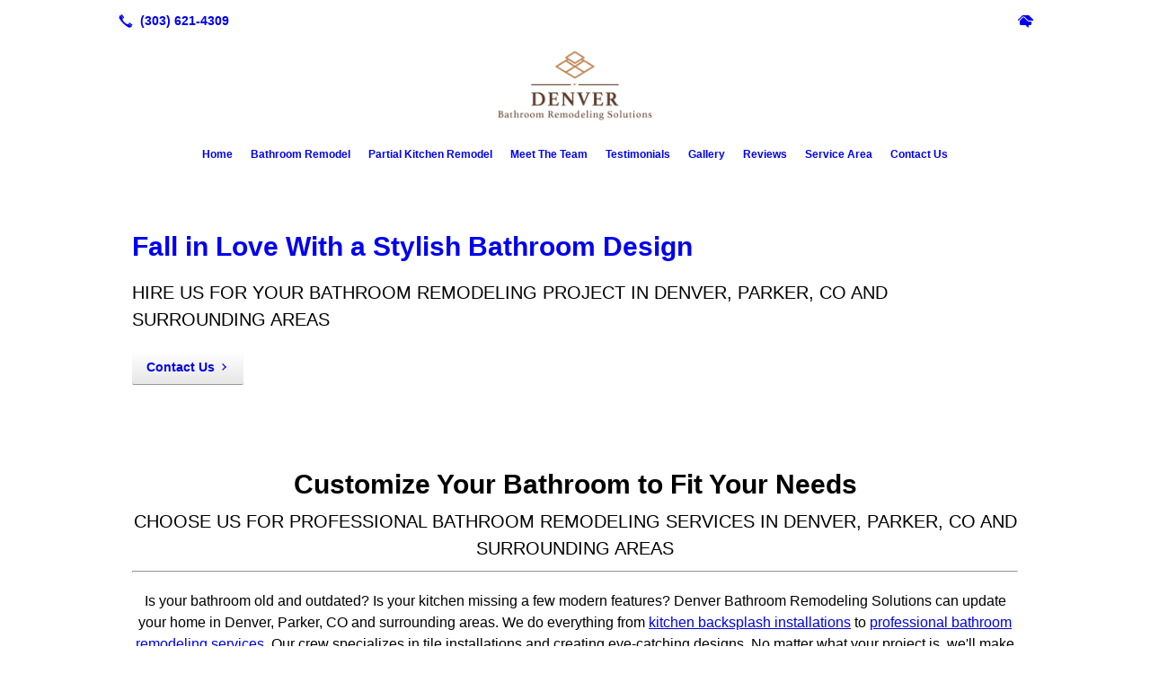

--- FILE ---
content_type: text/html; charset=UTF-8
request_url: https://denverbathroomremodelingsolutions.com/
body_size: 8074
content:
<!DOCTYPE html>
<!DOCTYPE html PUBLIC "-//W3C//DTD HTML 4.01 Transitional//EN" "http://www.w3.org/TR/html4/loose.dtd">

<html lang="en" class="theme_bg easton_theme luna_theme unknown-os" ng-app="themeApp" >
<head>
	<meta http-equiv="Content-Type" content="text/html; charset=utf-8">
    <meta http-equiv="X-UA-Compatible" content="IE=Edge">
    <meta name="viewport" content="width=device-width, initial-scale=1.0, user-scalable=no, minimal-ui" />
    <title>Professional Bathroom Remodeling | Bathroom Remodeling Company | Denver & Parker, CO | Denver Bathroom Remodeling Solutions</title>

    <!-- preconnecting / preloading -->
    <link rel="preconnect" as="style" id="jquery-ui-css-preload" href="//ajax.googleapis.com/ajax/libs/jqueryui/1.11.2/themes/smoothness/jquery-ui.min.css?ver=248_11" crossorigin/>
    <!-- end of preconnecting / preloading -->

    <!-- links to styles -->
    <link rel="stylesheet" id="jquery-ui-css"  href="//ajax.googleapis.com/ajax/libs/jqueryui/1.11.2/themes/smoothness/jquery-ui.min.css?ver=248_11" type="text/css" media="all" />


    <!-- from beacon-easton theme definition front_actions() -->
    <link rel="preconnect" id="Source-Sans-Pro-css-preconnect" href="https://fonts.googleapis.com/css?family=Source+Sans+Pro%3A400%2C700&#038;ver=248_11" />
<link rel="stylesheet" id="Source-Sans-Pro-css" href="https://fonts.googleapis.com/css?family=Source+Sans+Pro%3A400%2C700&#038;ver=248_11" type="text/css" media="all"/>
<link rel="stylesheet" id="theme-css" href="https://denverbathroomremodelingsolutions.com/cms_websites/css/dist/beacon-theme_easton/theme.css?ver=1" type="text/css" media="all and (min-width:0px)"/>
<link rel="stylesheet" id="customize-css" href="https://denverbathroomremodelingsolutions.com/cms_websites/cms_theme_custom_css.php?ver=248_11" type="text/css" media="all"/>
<!-- from _the_list -->

    <!-- general links to JS for all themes-->
    <!-- <script type="text/javascript" src="https://code.jquery.com/jquery-1.12.4.min.js"></script> -->
    <!-- <script type="text/javascript" src="https://code.jquery.com/jquery-migrate-1.4.1.min.js"></script> -->
    <!-- <script type="text/javascript" src="https://tsm-js.s3.amazonaws.com/jquery.validate.js?ver=248_11"></script> -->
    <!-- <script type="text/javascript" src="https://ajax.googleapis.com/ajax/libs/jqueryui/1.11.2/jquery-ui.min.js?ver=248_11"></script> -->
    <!-- from current/wp-content/themes/tsm-theme-1/plugins/_the_list/_the_list.php -->
    <!-- <script type="text/javascript" src="https://tsm-js.s3.amazonaws.com/jquery.sonar.min.js?ver=248_11"></script> -->
    <!-- <script type="text/javascript" src="https://denverbathroomremodelingsolutions.com/wp-content/themes/beacon-easton/js/nwmatcher.js"></script> -->
    <!-- <script type="text/javascript" src="https://denverbathroomremodelingsolutions.com/wp-content/themes/beacon-easton/js/modernizr-custom-11917.js"></script> -->

    <script type="text/javascript" src="https://denverbathroomremodelingsolutions.com/cms_websites/js/dist/shared/external/scripts.min.js"></script>

<script type="text/javascript" src="https://denverbathroomremodelingsolutions.com/cms_websites/tools/AdminBarAnalytics/js/external-tracking.min.js"></script>
<link rel="shortcut icon" sizes="16x16 32x32 64x64" href="/files/2023/03/TS-App-logo.png?w=196&h=196&zc=0">
<meta name="google-site-verification" content="EGEymR9gGXZCnwGGdwpEvM3w8gIoR3pw4wXyE11doMU"/>
<meta property="og:image" content="/files/2023/03/20221103_141510.jpg"/>
<meta property="og:image" content="/files/2023/03/image000000.jpg"/>
<meta property="og:image" content="/files/2023/03/20200616_105907_1.jpg"/>
<meta property="og:image" content="/files/2023/03/1678816649159_20210519_112249_1.jpg"/>
<meta property="og:image" content="/files/2023/03/20230209_113635.jpg"/>
<meta property="og:image" content="/files/shutterstock/2023/03/shutterstock_573400189_1678809280_e1d24fc913ec9f47f82eecb6b771448e09.jpg"/>
<meta property="og:image" content="/files/2023/03/20210810_145043_1.jpg"/>
<meta property="og:title" content="Professional Bathroom Remodeling | Bathroom Remodeling Company | Denver & Parker, CO | Denver Bathroom Remodeling Solutions"/>
<meta property="og:site_name" content="Denver Bathroom Remodeling Solutions"/>
<meta property="og:type" content="website"/>
<meta property="og:url" content="https://denverbathroomremodelingsolutions.com"/>
<meta property="og:description" content="Call Denver Bathroom Remodeling Solutions for professional bathroom remodeling in Denver & Parker, CO. We provide custom master bathroom remodeling & more."/>
<meta name="description" itemprop="description" content="Call Denver Bathroom Remodeling Solutions for professional bathroom remodeling in Denver & Parker, CO. We provide custom master bathroom remodeling & more." />
<link rel="canonical" href="https://denverbathroomremodelingsolutions.com" />
<link rel="stylesheet" id="custom-css-css" href="https://denverbathroomremodelingsolutions.com/cms_websites/cms_custom_css.php?ver=248_11" type="text/css" media="all"/>
<!-- Conversion Pixel - TI DENVER020_NC_Charlotte_Denver Bathroom Remodeling Solutions_CV Pixel - DO NOT MODIFY -->
<script src="https://secure.adnxs.com/px?id=1677306&t=1" type="text/javascript"></script>
<!-- End of Conversion Pixel -->

<!-- Segment Pixel - TI DENVER020_NC_Charlotte_Denver Bathroom Remodeling Solutions_RT Pixel - DO NOT MODIFY -->
<script src="https://secure.adnxs.com/seg?add=33370265&t=1" type="text/javascript"></script>
<!-- End of Segment Pixel -->
<script type="text/javascript">
//<![CDATA[
    var b2b = {
        'isTestingUser' : 0,
        'tag':'248_11',
        'theme': 'beacon-theme_easton',
        'blog_id': '',
        'website_id': 71825,
        'CID':'', // later
        'gaId':'UA-72553381-143',
        'page_type': '',
        'isPage': '',
        'post_id': '739995',
        'home_url':'https://denverbathroomremodelingsolutions.com',
        'admin_url':'',
        'plugins_url':'',
        'basename':'index.php',
        'isMobile':0,
        'isTablet':0,
        'isFrontPage': 1,
        'isPost':0,
        'isSuperAdmin':0,
        'isBeacon':1,
        'isB2Badmin':0,
        'hasStore':0,
        'primary_menu': 0 ,
        'qstr':[],
        'containerClasses':{},
        'post_password_required':0,
        'onFly':0
    };
//]]>
</script>
    <script type="text/javascript">
				window.b2b = window.b2b || {};
				window.b2b.GA = {"accounts":["UA-72553381-143","UA-26792682-1"]};
		</script>
<script type="text/javascript">
    var analyticsFileTypes = [''];
    var analyticsSnippet = 'enabled';
</script>

<script type="text/javascript">
    var _gaq = _gaq || [];
    _gaq.push(['_setAccount', 'UA-72553381-143']);
    _gaq.push(['_addDevId', 'i9k95']); // Google Analyticator App ID with Google
    _gaq.push(['_setCampaignCookieTimeout', 0]);

    _gaq.push(['_trackPageview']);

    _gaq.push(['_setAccount', 'UA-26792682-1']);
_gaq.push(['_setCampaignCookieTimeout', 0]);
_gaq.push(['_trackPageview']);

    (function() {
        var ga = document.createElement('script'); ga.type = 'text/javascript'; ga.async = true;
        ga.src = ('https:' == document.location.protocol ? 'https://ssl' : 'http://www') + '.google-analytics.com/ga.js';
        var s = document.getElementsByTagName('script')[0]; s.parentNode.insertBefore(ga, s);
    })();
</script>

        <!-- Master Google tag (gtag.js) -->
            <script async src="https://www.googletagmanager.com/gtag/js?id=G-PF8RFHR03F"></script>
            <script>
            window.dataLayer = window.dataLayer || [];
            function gtag(){dataLayer.push(arguments);}
            gtag('js', new Date());
            gtag('config', 'G-PF8RFHR03F');
        </script>


            <!-- Ga4 Script-->
            <!-- Elapsed Time: 0.0022618770599365s -->
            <script async src="https://www.googletagmanager.com/gtag/js?id=G-C05ERE23XG"></script>
            <script> window.dataLayer = window.dataLayer || []; function gtag(){dataLayer.push(arguments);} gtag('js', new Date()); gtag('config', 'G-C05ERE23XG'); </script>


        <!-- Custom CTC & CTD events -->
        <script>
            document.addEventListener('DOMContentLoaded', function () {
                document.querySelectorAll("a[href^='tel']").forEach(function(el){
                    el.addEventListener('click', function (event) {
                        gtag('event', 'call_click');
                    });
                });
                document.querySelectorAll("a[href^='https://maps.google.com/maps']").forEach(function(el){
                    el.addEventListener('click', function (event) {
                        gtag('event', 'directions_click');
                    });
                });
            }, false);
        </script>
<script type='application/ld+json'> 
{
  "@context": "http://www.schema.org",
  "@type": "HomeAndConstructionBusiness",
  "name": "Denver Bathroom Remodeling Solutions",
  "url": "https://denverbathroomremodelingsolutions.com/",
  "logo": "http://denverbathroomremodelingsolutions.com/files/2023/03/Logo.png",
  "description": "Call Denver Bathroom Remodeling Solutions for professional bathroom remodeling services in Denver, CO. We provide custom master bathroom remodeling & more.\n",
  "address": {
    "@type": "PostalAddress",
    "addressLocality": "Denver",
    "addressRegion": "CO",
    "postalCode": "80210",
    "addressCountry": "USA"
  },
  "hasMap": "https://www.google.com/maps/place/Denver+Bathroom+Remodeling+Solutions/@39.7643389,-104.8551114,11z/data=!4m6!3m5!1s0x876c7f15e54a3809:0x1c727dbf1586c0a7!8m2!3d39.7643389!4d-104.8551114!16s%2Fg%2F11txprg80s",
  "openingHours": "Mo, Tu, We, Th, Fr 08:00-19:00 Sa 11:00-14:00",
  "contactPoint": {
    "@type": "ContactPoint",
    "telephone": "(303) 621-4309",
    "contactType": "Business Phone"
  }
}
 </script>
</head>
<body class="tsi-app-active home page page-id-739995 page-template-default ve-iframe beacon r1 unknown">

<div class="mobile-wrapper">
    <div id="wrapper" class="beacon_wrapper">

        <div class="mobile_share_wrap modal_wrap">
            <div class="modal_content share_icons">
                <h3 class="modal_title">Follow Us <a href="#" class="modal_close close-share">x</a></h3>
                <div class="share_icons_list_wrap modal_list_wrap">
                    <div class="share_icons_list modal_list">
                        <a href='tel:+1-303-621-4309' class='phone' data-icon='A' title='(303) 621-4309'></a>
<ul class="social-media-links"><li class="custom-social-1"><a href="https://www.homeadvisor.com/rated.ODohertyConstruction.59723231.html" title="Home Advisor" target="_blank" ></a></li></ul>                    </div>
                </div>
            </div>
        </div>
        <div id="the_header" class="header">
            <div class="ss_container header_share_wrap inline-list">
                <div class="share_icons-wrap share_icons">
                    <div class="share_icons_list">
                        <a href='tel:+1-303-621-4309' class='phone' data-icon='A' title='(303) 621-4309'></a>
<ul class="social-media-links"><li class="custom-social-1"><a href="https://www.homeadvisor.com/rated.ODohertyConstruction.59723231.html" title="Home Advisor" target="_blank" ></a></li></ul>                    </div>
                </div>
            </div>

            <div class="mobile-triggers">
                <a href="#" class="trigger menu-trigger"><span>a</span></a>
                                <a href="#" class="trigger share-trigger"><span>!</span></a>
                            </div>

            
<div id='_the_logo' class='_is_plugin header-logo' slug='_the_logo' data-extra-args='{"section":"header"}'>
<h2 class='logo logo-v2'>
<div data-numslots="1" class="logo-variation logo-variation-header"><div  class="logo-slot pct100 slot_0 slot-type-image align-center"><a class="ve_no_url" href="https://denverbathroomremodelingsolutions.com" title="Denver Bathroom Remodeling Solutions" rel="home"><img  src="/files/2023/03/Logo.png" /></a></div></div><div data-numslots="1" class="logo-variation logo-variation-mobile"><div  class="logo-slot pct100 slot_0 slot-type-image align-"><a class="ve_no_url" href="https://denverbathroomremodelingsolutions.com" title="Denver Bathroom Remodeling Solutions" rel="home"><img  src="/files/2023/03/Logo.png" /></a></div></div>
</h2></div>
            <div id="access" class="original_access">
                <div class="menu align-center">
            <ul id="menu-primary-menu" rel="dennis" class="sf-menu sf-menu_bg"><li class=" menu-item menu-item-823177 menu-item-object-page menu-item-type- current-menu-item current_page_item page_item page-item-739995" id="menu-item-823177"><a href="https://denverbathroomremodelingsolutions.com/">Home</a></li><li class=" menu-item menu-item-has-children menu-item-823185 menu-item-object-page menu-item-type-post_type " id="menu-item-823185"><a href="https://denverbathroomremodelingsolutions.com/bathroom-remodel/">Bathroom Remodel</a><ul class="sub-menu"><li class=" menu-item menu-item-918848 menu-item-object-page menu-item-type-post_type " id="menu-item-918848"><a href="https://denverbathroomremodelingsolutions.com/bathroom-backsplash-installation/">Bathroom Backsplash Installation</a></li></ul>
                        </li><li class=" menu-item menu-item-has-children menu-item-823186 menu-item-object-page menu-item-type-post_type " id="menu-item-823186"><a href="https://denverbathroomremodelingsolutions.com/partial-kitchen-remodel/">Partial Kitchen Remodel</a><ul class="sub-menu"><li class=" menu-item menu-item-918839 menu-item-object-page menu-item-type-post_type " id="menu-item-918839"><a href="https://denverbathroomremodelingsolutions.com/kitchen-backsplash-repair/">Kitchen Backsplash Repair</a></li></ul>
                        </li><li class=" menu-item menu-item-823187 menu-item-object-page menu-item-type-post_type " id="menu-item-823187"><a href="https://denverbathroomremodelingsolutions.com/meet-the-team/">Meet The Team</a></li><li class=" menu-item menu-item-823188 menu-item-object-page menu-item-type-post_type " id="menu-item-823188"><a href="https://denverbathroomremodelingsolutions.com/testimonials/">Testimonials</a></li><li class=" menu-item menu-item-823189 menu-item-object-page menu-item-type-post_type " id="menu-item-823189"><a href="https://denverbathroomremodelingsolutions.com/gallery/">Gallery</a></li><li class=" menu-item menu-item-852098 menu-item-object-page menu-item-type-post_type " id="menu-item-852098"><a href="https://denverbathroomremodelingsolutions.com/reviews/">Reviews</a></li><li class=" menu-item menu-item-918458 menu-item-object-page menu-item-type-post_type " id="menu-item-918458"><a href="https://denverbathroomremodelingsolutions.com/service-area/">Service Area</a></li><li class=" menu-item menu-item-823190 menu-item-object-page menu-item-type-post_type " id="menu-item-823190"><a href="https://denverbathroomremodelingsolutions.com/contact-us/">Contact Us</a></li></ul>
        </div>            </div>

        </div><!-- closed id="the_header" -->
        <div id="container" class="">

            <div class="mobile-abovepost "><ul class="phones"><li class="primary tsi-phone "><a href="tel:(303) 621-4309" data-icon="A" title="(303) 621-4309"><span><b></b> (303) 621-4309</span></a></li></ul><ul class="addresses"><li class="primary tsi-address "><a href="https://maps.google.com/maps?daddr=, Denver, CO 80210" data-icon="M" title="https://maps.google.com/maps?daddr=, Denver, CO 80210" target="_blank">Directions</a></li></ul></div>
<div class='full_width_content section_content content_bg wrp_color_bg'><div class='section w1060'><!-- Start block beacon_photo_gallery -->
<!-- photo_gallery new RENDER -->
 <div id='section_1' class='list_block type_gallery g_color g1 column_amt_1 img-widescreen_16_9 large not_well tsidesign_dl yResize'>
<div class='the_list'><div class='slides' data-settings='{&quot;effect&quot;:&quot;slide&quot;,&quot;autoplay&quot;:&quot;1&quot;,&quot;interval&quot;:&quot;5&quot;,&quot;animation&quot;:&quot;slidein&quot;,&quot;pauseonhover&quot;:&quot;1&quot;,&quot;restartdelay&quot;:&quot;2.5&quot;}'>
<div class='item_1 the_list_item center not_hero yes_image no_heads no_desc' lang='en'>
<div class='the_list_item_image'>
                    <img alt=""  src='/files/2023/03/20221103_141510.jpg?&a=t' border='0' class='item_image'></div>
</div>
</div></div></div>
<!-- end of photo_gallery new RENDER --><!-- End block --><!-- Start block beacon_article -->
<!-- article new RENDER -->
<div id='section_2' class='list_block type_article a1 column_amt_1 square_1_1 large not_well tsidesign_promo'>

<div class='item_1 the_list_item center not_hero no_image yes_heads no_desc' lang='en'>
                    <div class='the_list_wrap'>
<div class='the_list_item_heads'>
<H1 class='the_list_item_headline hds_color'><a href='/contact-us/' target='_self'>Fall in Love With a Stylish Bathroom Design</a></H1>
<h3 class='the_list_item_subheadline hds_color'><h2><div class="the_list_item_subheadline">Hire us for your bathroom remodeling project in Denver, Parker, CO and surrounding areas</div></h2></h3></div>
<div class='the_list_item_action'><a href='/contact-us/' target='_self' class='accent_color_bg accent_txt_color'>Contact Us</a></div>
</div></div>
</div>
<!-- end of article new RENDER --><!-- End block --><!-- Start block beacon_article_2 -->
<!-- article_2 new RENDER -->
 <div id='section_3' class='list_block type_article a2 column_amt_1 landscape_4_3 large not_well tsidesign_content3'>

<div class='item_1 the_list_item center not_hero no_image yes_heads yes_desc'>
                    <div class='the_list_wrap'>
<div class='the_list_item_heads'>
<h3 class='the_list_item_headline hds_color'>Customize Your Bathroom to Fit Your Needs</h3>
<h3 class='the_list_item_subheadline hds_color'>Choose us for professional bathroom remodeling services in Denver, Parker, CO and surrounding areas <hr></h3></div>
<div class='the_list_item_desc txt_color'><p>Is your bathroom old and outdated? Is your kitchen missing a few modern features? Denver Bathroom Remodeling Solutions can update your home in Denver, Parker, CO and surrounding areas. We do everything from <a href="/partial-kitchen-remodel/">kitchen backsplash installations</a> to <a href="/bathroom-remodel/">professional bathroom remodeling services</a>. Our crew specializes in tile installations and creating eye-catching designs. No matter what your project is, we&#39;ll make sure you love the result.<br><br>Contact our bathroom remodeling company to schedule your project.</p></div>

</div></div></div>
<!-- end of article_2 new RENDER --><!-- End block --><!-- Start block beacon_photo_grid -->
<!-- photo_grid new RENDER -->
 <div id='section_4' class='list_block type_photo_grid pg1 column_amt_4 square_1_1 small xsmall not_well tsidesign_photofeature12'>
<div class='item_1 the_list_item center hero yes_image yes_heads no_desc ' lang='en'>
<a class='block_link' href='/bathroom-remodel/' target='_self' class='the_item_link'></a>
<div class='the_list_item_image'>
<div class='the_list_item_heads'>
<h3 class='the_list_item_headline hds_color'><a href='/bathroom-remodel/' target='_self'>Bathroom Remodel</a></h3>
<h3 class='the_list_item_subheadline hds_color'>→</h3>
</div>
<img alt='Bathroom Remodel' data-src='' data-lazy-load-img-src='/files/2023/03/image000000.jpg?w=316&h=316&a=t' border='0' class='item_image beacon-lazy-load' src='https://denverbathroomremodelingsolutions.com/cms_websites/img/lazy-load-placeholder.png'>
</div></div>
<div class='item_2 the_list_item center hero yes_image yes_heads no_desc ' lang='en'>
<a class='block_link' href='/partial-kitchen-remodel/' target='_self' class='the_item_link'></a>
<div class='the_list_item_image'>
<div class='the_list_item_heads'>
<h3 class='the_list_item_headline hds_color'><a href='/partial-kitchen-remodel/' target='_self'>Partial Kitchen Remodel</a></h3>
<h3 class='the_list_item_subheadline hds_color'>→</h3>
</div>
<img alt='Partial Kitchen Remodel' data-src='' data-lazy-load-img-src='/files/2023/03/20200616_105907_1.jpg?w=316&h=316&a=t' border='0' class='item_image beacon-lazy-load' src='https://denverbathroomremodelingsolutions.com/cms_websites/img/lazy-load-placeholder.png'>
</div></div>
<div class='item_3 the_list_item center hero yes_image yes_heads no_desc ' lang='en'>
<a class='block_link' href='/meet-the-team/' target='_self' class='the_item_link'></a>
<div class='the_list_item_image'>
<div class='the_list_item_heads'>
<h3 class='the_list_item_headline hds_color'><a href='/meet-the-team/' target='_self'>Meet the Team</a></h3>
<h3 class='the_list_item_subheadline hds_color'>→</h3>
</div>
<img alt='Meet the Team' data-src='' data-lazy-load-img-src='/files/2023/03/1678816649159_20210519_112249_1.jpg?w=316&h=316&a=t' border='0' class='item_image beacon-lazy-load' src='https://denverbathroomremodelingsolutions.com/cms_websites/img/lazy-load-placeholder.png'>
</div></div>
<div class='item_4 the_list_item center hero yes_image yes_heads no_desc ' lang='en'>
<a class='block_link' href='/gallery/' target='_self' class='the_item_link'></a>
<div class='the_list_item_image'>
<div class='the_list_item_heads'>
<h3 class='the_list_item_headline hds_color'><a href='/gallery/' target='_self'>Gallery</a></h3>
<h3 class='the_list_item_subheadline hds_color'>→</h3>
</div>
<img alt='Gallery' data-src='' data-lazy-load-img-src='/files/2023/03/20230209_113635.jpg?w=316&h=316&a=t' border='0' class='item_image beacon-lazy-load' src='https://denverbathroomremodelingsolutions.com/cms_websites/img/lazy-load-placeholder.png'>
</div></div></div>
<!-- end of photo_grid new RENDER --><!-- End block --><!-- Start block beacon_article_2 -->
<!-- article_2 new RENDER -->
 <div id='section_5' class='list_block type_article a2 column_amt_1 landscape_4_3 large not_well tsidesign_cta'>

<div class='item_1 the_list_item center not_hero no_image yes_heads no_desc'>
                    <div class='the_list_wrap'>
<div class='the_list_item_heads'>
<h3 class='the_list_item_headline hds_color'>5 outstanding benefits of a bathroom remodel</h3></div>

</div></div></div>
<!-- end of article_2 new RENDER --><!-- End block --><!-- Start block beacon_sec_start_b -->
<!-- sec_start new RENDER -->
        <div  id='sec_6' class='type_section   cover_fixed yPara'><div class='tsXa' style='opacity:0.5; background-image:url("/files/shutterstock/2023/03/shutterstock_573400189_1678809280_e1d24fc913ec9f47f82eecb6b771448e09.jpg");' data-jarallax data-speed='0.2' data-img-size='cover' data-img-position='50% 50%'></div><div class='tsXb' style='background-color: ;'></div>
<!-- end of sec_start new RENDER --><!-- End block --><!-- Start block beacon_article -->
<!-- article new RENDER -->
<div id='section_7' class='list_block type_article a1 column_amt_2 img-widescreen_16_9 medium not_well '>

<div class='item_1 the_list_item center not_hero no_image no_heads yes_desc' lang='en'>
                    <div class='the_list_wrap'>
<div class='the_list_item_heads'></div>
<div class='the_list_item_desc txt_color'><p>Your master bathroom is one of the most valuable rooms in your home. Give it the upgrades you&#39;ve been wanting by hiring Denver Bathroom Remodeling Solutions. Our professional bathroom remodeling team will:<br><ul><li>Improve your room&#39;s layout</li><li>Add safety features</li><li>Boost your home value</li><li>Update your bathroom&#39;s style</li><li>Add more storage space</li></ul>Visit our Gallery page for design inspiration from our previous projects.</p></div>

</div></div>
</div>
<!-- end of article new RENDER --><!-- End block --><!-- Start block beacon_sec_end -->
<!-- sec_end new RENDER -->
</div>
<!-- end of sec_end new RENDER --><!-- End block --><!-- Start block beacon_photo_gallery -->
<!-- photo_gallery new RENDER -->
 <div id='section_8' class='list_block type_gallery g_color g1 column_amt_1 img-widescreen_16_9 large not_well tsidesign_dl yResize'>
<div class='the_list'><div class='slides' data-settings='{&quot;effect&quot;:&quot;slide&quot;,&quot;autoplay&quot;:&quot;1&quot;,&quot;interval&quot;:&quot;5&quot;,&quot;animation&quot;:&quot;slidein&quot;,&quot;pauseonhover&quot;:&quot;1&quot;,&quot;restartdelay&quot;:&quot;2.5&quot;}'>
<div class='item_1 the_list_item center hero yes_image no_heads no_desc' lang='en'>
<div class='the_list_item_image'>
                    <img alt=""  src='/files/2023/03/20210810_145043_1.jpg?&a=t' border='0' class='item_image'></div>
</div>
</div></div></div>
<!-- end of photo_gallery new RENDER --><!-- End block --><!-- Start block beacon_article -->
<!-- article new RENDER -->
<div id='section_9' class='list_block type_article a1 column_amt_1 square_1_1 large not_well tsidesign_promo'>

<div class='item_1 the_list_item center not_hero no_image yes_heads no_desc' lang='en'>
                    <div class='the_list_wrap'>
<div class='the_list_item_heads'>
<h3 class='the_list_item_headline hds_color'>Get the Custom Bathroom of Yor Dreams</h3>
<h3 class='the_list_item_subheadline hds_color'>Trust professionals with over 45 years of combined experience</h3></div>

</div></div>
</div>
<!-- end of article new RENDER --><!-- End block --><!-- Start block beacon_article -->
<!-- article new RENDER -->
<div id='section_10' class='list_block type_article a1 column_amt_1 square_1_1 large not_well '>

<div class='item_1 the_list_item center not_hero no_image no_heads no_desc' lang='en'>
                    <div class='the_list_wrap'>
<div class='the_list_item_heads'></div>

</div></div>
</div>
<!-- end of article new RENDER --><!-- End block --><!-- Start block beacon_article -->
<!-- article new RENDER -->
<div id='section_11' class='list_block type_article a1 column_amt_1 square_1_1 large not_well tsidesign_listStyle2'>

<div class='item_1 the_list_item center not_hero no_image yes_heads yes_desc' lang='en'>
                    <div class='the_list_wrap'>
<div class='the_list_item_heads'>
<h3 class='the_list_item_headline hds_color'>What makes Denver Bathroom Remodeling Solutions stand out?</h3></div>
<div class='the_list_item_desc txt_color'><p>If you&#39;re searching for a bathroom remodeling company in Denver, Parker, CO or the surrounding areas, look no further than Denver Bathroom Remodeling Solutions. We&#39;re trusted throughout the community because we:<br><ul><li>Rely on over 45 years of combined experience</li><li>Do high-quality work at a competitive price</li><li>Make you part of the design process</li><li>Provide a one-year material and workmanship warranty </li></ul><br>Get the bathroom remodel you&#39;ve been daydreaming about. Contact us now for a free estimate.</p></div>

</div></div>
</div>
<!-- end of article new RENDER --><!-- End block --></div></div></div> <!-- closed div id="container" -->
<div id="the_footer">
    <div class="footer">
        <div class="section w988">
            <div class="list_block type_article column_amt_4 small">
                            </div>
        </div>
    </div><!-- closed class="footer" -->
    <div class="footer_brand">
        
<div id='_the_logo' class='_is_plugin footer-logo' slug='_the_logo' data-extra-args='{"section":"footer"}'>
<h2 class='logo logo-v2'>
<div data-numslots="1" class="logo-variation logo-variation-footer"><div  class="logo-slot pct100 slot_0 slot-type-image align-center"><a class="ve_no_url" href="https://denverbathroomremodelingsolutions.com" title="Denver Bathroom Remodeling Solutions" rel="home"><img  src="/files/2023/03/Logo.png" /></a></div></div>
</h2></div>    </div><!-- closed class="footer_brand" -->
    <div class="footer">
        
<div id="_the_copyright">
    <div class="copy">
        <ul rel="1">
            <li>Copyright &copy; 2026 Denver Bathroom Remodeling Solutions, all rights reserved.</li>
            <li><span class='footer-city-state-zip-address footer-address'><span>Denver</span>,&nbsp;<span>CO</span>&nbsp;<span>80210</span>&nbsp;&nbsp;</span>
            <span class='footer-phone-address footer-address'>
                (303) 621-4309
            </span>
            </li>
        </ul>
    </div>
</div>
    </div><!-- closed class="footer" with copyright-->
</div> <!-- closed class="the_footer" -->


</div><!-- closed class="mobile-wrapper" -->
</div><!-- closed class="beacon_wrapper" -->
<div id="_the_embeded_below_mods" slug="">
                <div id="_the_embeded_below_mods_wrapper"></div>
                <div id="_the_embeded_below_mods_btn" class="_is_embeded"></div>
            </div>
<script type="text/javascript" src="https://denverbathroomremodelingsolutions.com/cms_websites/js/dist/shared/underscore.min.js?ver=1.8.3"></script>
<script type="text/javascript" src="https://denverbathroomremodelingsolutions.com/cms_websites/js/dist/beacon-easton/theme-plugins-min.js"></script>
<script type="text/javascript" src="https://denverbathroomremodelingsolutions.com/cms_websites/js/dist/beacon-theme_easton/theme-min.js"></script>
<script type="text/javascript" src="https://denverbathroomremodelingsolutions.com/cms_websites/js/dist/shared/internal/beacon-lazy-load.min.js"></script>
<script type="text/javascript" src="https://denverbathroomremodelingsolutions.com/cms_websites/js/dist/beacon-easton/theme-menu-horizontal-v1.min.js"></script>

<script type="text/javascript" src="https://denverbathroomremodelingsolutions.com/cms_websites/tools/GAEventTracking/js/scripts.min.js"></script><link rel="stylesheet" href="https://cdnjs.cloudflare.com/ajax/libs/font-awesome/5.15.4/css/all.min.css" integrity="sha512-1ycn6IcaQQ40/MKBW2W4Rhis/DbILU74C1vSrLJxCq57o941Ym01SwNsOMqvEBFlcgUa6xLiPY/NS5R+E6ztJQ==" crossorigin="anonymous" referrerpolicy="no-referrer" />
<script>
$(function(){jQuery("body").append('<div id="social_items_flex"><a id="google-link" href="#" target="_blank"><div class="social_button google_button"><div class="floating_icon"><i class="fab fa-google"></i></div> <span></span></div></a></div>');});

$(function(){
let g = `https://g.page/r/CafAhhW_fXIcEBM/review`; /* place gmb link between ticks */
$('#google-link').attr('href', g);
$('#google-link span').text(`Review Us On Google!`); /* hover text */
});
</script> 
        <style>
            
            #livesite_active_engage .ls-ae-text-T { color: #666666; }
            #livesite_active_engage .ls-ae-bg-T { background-color: #f6f3ee; }
            #livesite_active_engage .ls-main-action-T { color: #ffffff; }
            #livesite_active_engage .ls-main-action-T {  background-color: #795b3f; }
            #livesite_active_engage .ls-main-action-T:hover {  background-color: #795b3f; }
            #livesite_engage_button a.ls-engage-button { background-color: #96ad21; color: #ffffff; }
            #livesite_engage_button a.ls-engage-button:hover { background-color: #96ad21; color: #ffffff; }
                </style>
        <script type="text/javascript" charset="utf-8">
            window.liveSiteAsyncInit = function() {
                // Make changes after configuration has been loaded
                // but before the widget is rendered
                LiveSite.on("beforeRender", function() {

                                            LiveSite.config.activeEngageAction = "contact";
                        LiveSite.config.activeEngageActionText = "Get in touch";
                                            
                    // The new action can added at any position and the rendering
                    // will follow the array order
                    var theActions = JSON.parse('[{"name":"call","text":false},{"name":"contact","text":false}]');
                    var defaultActions = JSON.parse(JSON.stringify(LiveSite.config.actions));

                    var getTheAction = function(actionName) {
                        for (var i = 0; i < theActions.length; i++) {
                            if (theActions[i].name === actionName) return theActions[i]
                        }
                        return false;
                    }

                    LiveSite.config.actions = [];
                    for (var i = 0; i < defaultActions.length; i++) {
                        var action = getTheAction(defaultActions[i].name);
                        if (action === false) continue;
                        LiveSite.config.actions.push(defaultActions[i])
                        if (action.text !== false) {
                            LiveSite.config.actions[LiveSite.config.actions.length - 1].text = action.text;
                        }
                    }

                });

                LiveSite.init({
                    id: "56lp7wv0aioxjkyx",
                    engageButtonText: "Contact",
                    activeEngageTitle: "Let's Talk!",
                    activeEngageText: "Thanks for stopping by! We're here to help, please don't hesitate to reach out.",
                    activeEngage: true,
                    engageButton: true,
                    inlineActions: true,
                    myAccountAction: false,
                    collapsedActions: false,
                    actionButtons: false,
                });
            };
            (function(d, s, id) {
                var js,
                    fjs = d.getElementsByTagName(s)[0],
                    p = "https://",
                    r = Math.floor(new Date().getTime() / 1000000);
                if (d.getElementById(id)) {
                    return;
                }
                js = d.createElement(s);
                js.id = id;
                js.src = p + "d2ra6nuwn69ktl.cloudfront.net/assets/livesite.js?" + r;
                fjs.parentNode.insertBefore(js, fjs);
            })(document, "script", "livesite-jssdk");
        </script>

</body></html>